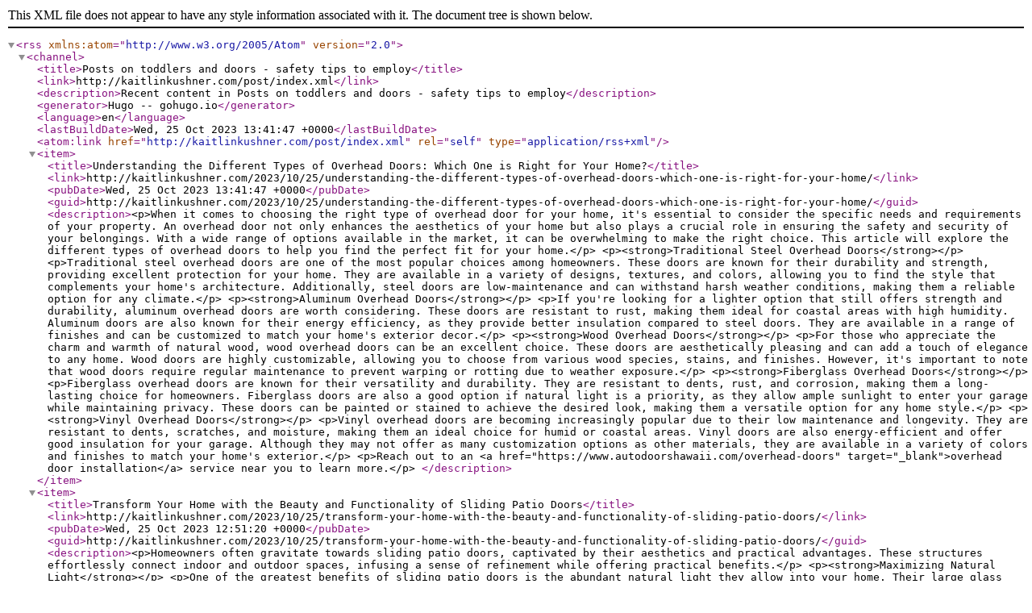

--- FILE ---
content_type: application/xml
request_url: http://kaitlinkushner.com/post/index.xml
body_size: 15926
content:
<?xml version="1.0" encoding="utf-8" standalone="yes" ?>
<rss version="2.0" xmlns:atom="http://www.w3.org/2005/Atom">
  <channel>
    <title>Posts on toddlers and doors - safety tips to employ</title>
    <link>http://kaitlinkushner.com/post/index.xml</link>
    <description>Recent content in Posts on toddlers and doors - safety tips to employ</description>
    <generator>Hugo -- gohugo.io</generator>
    <language>en</language>
    <lastBuildDate>Wed, 25 Oct 2023 13:41:47 +0000</lastBuildDate>
    <atom:link href="http://kaitlinkushner.com/post/index.xml" rel="self" type="application/rss+xml" />
    
    <item>
      <title>Understanding the Different Types of Overhead Doors: Which One is Right for Your Home?</title>
      <link>http://kaitlinkushner.com/2023/10/25/understanding-the-different-types-of-overhead-doors-which-one-is-right-for-your-home/</link>
      <pubDate>Wed, 25 Oct 2023 13:41:47 +0000</pubDate>
      
      <guid>http://kaitlinkushner.com/2023/10/25/understanding-the-different-types-of-overhead-doors-which-one-is-right-for-your-home/</guid>
      <description>&lt;p&gt;When it comes to choosing the right type of overhead door for your home, it&#39;s essential to consider the specific needs and requirements of your property. An overhead door not only enhances the aesthetics of your home but also plays a crucial role in ensuring the safety and security of your belongings. With a wide range of options available in the market, it can be overwhelming to make the right choice. This article will explore the different types of overhead doors to help you find the perfect fit for your home.&lt;/p&gt;

&lt;p&gt;&lt;strong&gt;Traditional Steel Overhead Doors&lt;/strong&gt;&lt;/p&gt;

&lt;p&gt;Traditional steel overhead doors are one of the most popular choices among homeowners. These doors are known for their durability and strength, providing excellent protection for your home. They are available in a variety of designs, textures, and colors, allowing you to find the style that complements your home&#39;s architecture. Additionally, steel doors are low-maintenance and can withstand harsh weather conditions, making them a reliable option for any climate.&lt;/p&gt;

&lt;p&gt;&lt;strong&gt;Aluminum Overhead Doors&lt;/strong&gt;&lt;/p&gt;

&lt;p&gt;If you&#39;re looking for a lighter option that still offers strength and durability, aluminum overhead doors are worth considering. These doors are resistant to rust, making them ideal for coastal areas with high humidity. Aluminum doors are also known for their energy efficiency, as they provide better insulation compared to steel doors. They are available in a range of finishes and can be customized to match your home&#39;s exterior decor.&lt;/p&gt;

&lt;p&gt;&lt;strong&gt;Wood Overhead Doors&lt;/strong&gt;&lt;/p&gt;

&lt;p&gt;For those who appreciate the charm and warmth of natural wood, wood overhead doors can be an excellent choice. These doors are aesthetically pleasing and can add a touch of elegance to any home. Wood doors are highly customizable, allowing you to choose from various wood species, stains, and finishes. However, it&#39;s important to note that wood doors require regular maintenance to prevent warping or rotting due to weather exposure.&lt;/p&gt;

&lt;p&gt;&lt;strong&gt;Fiberglass Overhead Doors&lt;/strong&gt;&lt;/p&gt;

&lt;p&gt;Fiberglass overhead doors are known for their versatility and durability. They are resistant to dents, rust, and corrosion, making them a long-lasting choice for homeowners. Fiberglass doors are also a good option if natural light is a priority, as they allow ample sunlight to enter your garage while maintaining privacy. These doors can be painted or stained to achieve the desired look, making them a versatile option for any home style.&lt;/p&gt;

&lt;p&gt;&lt;strong&gt;Vinyl Overhead Doors&lt;/strong&gt;&lt;/p&gt;

&lt;p&gt;Vinyl overhead doors are becoming increasingly popular due to their low maintenance and longevity. They are resistant to dents, scratches, and moisture, making them an ideal choice for humid or coastal areas. Vinyl doors are also energy-efficient and offer good insulation for your garage. Although they may not offer as many customization options as other materials, they are available in a variety of colors and finishes to match your home&#39;s exterior.&lt;/p&gt;

&lt;p&gt;Reach out to an &lt;a href=&#34;https://www.autodoorshawaii.com/overhead-doors&#34; target=&#34;_blank&#34;&gt;overhead door installation&lt;/a&gt; service near you to learn more.&lt;/p&gt;
</description>
    </item>
    
    <item>
      <title>Transform Your Home with the Beauty and Functionality of Sliding Patio Doors</title>
      <link>http://kaitlinkushner.com/2023/10/25/transform-your-home-with-the-beauty-and-functionality-of-sliding-patio-doors/</link>
      <pubDate>Wed, 25 Oct 2023 12:51:20 +0000</pubDate>
      
      <guid>http://kaitlinkushner.com/2023/10/25/transform-your-home-with-the-beauty-and-functionality-of-sliding-patio-doors/</guid>
      <description>&lt;p&gt;Homeowners often gravitate towards sliding patio doors, captivated by their aesthetics and practical advantages. These structures effortlessly connect indoor and outdoor spaces, infusing a sense of refinement while offering practical benefits.&lt;/p&gt;

&lt;p&gt;&lt;strong&gt;Maximizing Natural Light&lt;/strong&gt;&lt;/p&gt;

&lt;p&gt;One of the greatest benefits of sliding patio doors is the abundant natural light they allow into your home. Their large glass panes invite sunlight in, creating a brighter, more welcoming space. The utilization of natural light in buildings can have a profound impact on energy conservation efforts. By maximizing the use of daylight during daytime hours, there is a substantial reduction in the need for artificial lighting.&amp;nbsp;&lt;/p&gt;

&lt;p&gt;&lt;strong&gt;Creating an Illusion of Space&lt;/strong&gt;&lt;/p&gt;

&lt;p&gt;Sliding patio doors have a unique ability to create an illusion of more space. The clear glass provides an unobstructed view of the outside, extending the perceived boundary of your living area. It&#39;s a simple way to make your home feel larger and more open.&lt;/p&gt;

&lt;p&gt;&lt;strong&gt;Enhancing Indoor-Outdoor Flow&lt;/strong&gt;&lt;/p&gt;

&lt;p&gt;For those who enjoy indoor-outdoor living, sliding patio doors are a must-have. They provide easy access to the garden or patio, encouraging more outdoor time. Whether you&#39;re hosting a party or enjoying a quiet morning coffee, the transition from inside to outside becomes effortless.&lt;/p&gt;

&lt;p&gt;&lt;strong&gt;Improving Energy Efficiency&lt;/strong&gt;&lt;/p&gt;

&lt;p&gt;Today&#39;s sliding patio doors are designed with energy efficiency in mind. Many models feature double-glazed glass, which helps regulate indoor temperatures by keeping heat in during winter and out during summer. This temperature regulation can lead to significant savings on heating and cooling costs.&lt;/p&gt;

&lt;p&gt;&lt;strong&gt;Increasing Home Value&lt;/strong&gt;&lt;/p&gt;

&lt;p&gt;Investing in sliding patio doors can also increase the value of your home. They&#39;re a sought-after feature for many homebuyers, enhancing both the aesthetic and functional appeal of a property. If selling your home is in the future plans, sliding patio doors could contribute to a higher selling price.&lt;/p&gt;

&lt;p&gt;&lt;strong&gt;Ensuring Security&lt;/strong&gt;&lt;/p&gt;

&lt;p&gt;Modern sliding patio doors come with advanced locking systems, providing a high level of security. When installed, they can offer an equivalent level of security compared to conventional doors. Plus, the large glass area allows you to see outside, adding an extra layer of safety.&lt;/p&gt;

&lt;p&gt;In conclusion, sliding patio doors offer a host of benefits for your home. They maximize natural light, create an illusion of space, enhance indoor-outdoor flow, improve energy efficiency, increase home value, and ensure security. It&#39;s clear that these stylish and practical features can make a significant impact on your living experience.&lt;/p&gt;

&lt;p&gt;To learn more about &lt;a href=&#34;https://justdoorsva.com/sliding-patio-doors/&#34; target=&#34;_blank&#34;&gt;sliding patio doors&lt;/a&gt;, contact a supplier near you.&amp;nbsp;&lt;/p&gt;
</description>
    </item>
    
    <item>
      <title>Important Things To Know About Garage Door Torsion Springs</title>
      <link>http://kaitlinkushner.com/2023/03/10/important-things-to-know-about-garage-door-torsion-springs/</link>
      <pubDate>Fri, 10 Mar 2023 12:04:44 +0000</pubDate>
      
      <guid>http://kaitlinkushner.com/2023/03/10/important-things-to-know-about-garage-door-torsion-springs/</guid>
      <description>&lt;p&gt;Has your garage door suddenly begun to close more forcefully and sometimes look uneven while it is closing? Although there are various parts attached to a garage door that could cause it to malfunction, the problem you are dealing with might be related to the torsion spring. What you must know before attempting to repair the spring is that it is one of the most dangerous parts to repair on your garage door. You should not attempt to inspect the spring on your own because you do not know how imminent the danger is. If the torsion spring is problematic, invest in a repair as soon as possible because your door will eventually stop opening if you fail to do so.&lt;/p&gt;

&lt;p&gt;&lt;strong&gt;What Are Signs of Torsion Spring Damage?&lt;/strong&gt;&lt;/p&gt;

&lt;p&gt;A garage door that forcefully closes is one of the common signs that the torsion spring is damaged. However, you should look out for other signs of damage as well, including the door not opening completely. For example, if you use the garage door opener and the door begins to rise but quickly closes, it is a sign that the spring is damaged. When a garage door begins to barely open before closing, it is a sign that the spring is about to stop working altogether. The problem stems from the spring not being as tightly coiled as it needs to be to support the weight of the garage door.&lt;/p&gt;

&lt;p&gt;&lt;strong&gt;What Makes a Torsion Spring Repair Dangerous?&lt;/strong&gt;&lt;/p&gt;

&lt;p&gt;Repairing a torsion spring is dangerous due to the amount of tension that the spring is under. All it takes is for the door to slip off of the spring for a bad injury to happen. For example, if the door suddenly detaches from the spring during the repair process, the spring will swing out of control due to tension. The swinging happens due to the metal uncoiling and recoiling as it is releasing tension it was under from the weight of the door. Trained professionals should always repair torsion springs.&lt;/p&gt;

&lt;p&gt;&lt;strong&gt;How Long Does a New Torsion Spring Last?&lt;/strong&gt;&lt;/p&gt;

&lt;p&gt;After a damaged torsion spring has been replaced, the new spring can last for approximately a decade. However, a torsion spring can become worn out before a decade or last longer. The life of the spring will depend on how often your garage door is used, as well as the environment where you reside. For example, a humid environment can cause a metal spring to corrode. How often the spring receives maintenance plays a role in how long it will last as well.&lt;/p&gt;

&lt;p&gt;Contact a garage door repair professional to service your &lt;a href=&#34;https://www.olddominiondoorsales.com/garage-door-services&#34; target=&#34;_blank&#34;&gt;torsion spring&lt;/a&gt;.&lt;/p&gt;
</description>
    </item>
    
    <item>
      <title>Annealed And Tempered Glass Products</title>
      <link>http://kaitlinkushner.com/2022/11/02/annealed-and-tempered-glass-products/</link>
      <pubDate>Wed, 02 Nov 2022 13:55:30 +0000</pubDate>
      
      <guid>http://kaitlinkushner.com/2022/11/02/annealed-and-tempered-glass-products/</guid>
      <description>&lt;p&gt;Annealed glass and tempered glass are used to manufacture commercial and residential windowpanes and door panels. Glass products are rated based on their physical and thermal properties. Choosing glass for your residence is a preliminary step associated with new home construction.&lt;/p&gt;

&lt;p&gt;&lt;strong&gt;&lt;u&gt;Annealed Glass&lt;/u&gt;&lt;/strong&gt;&lt;/p&gt;

&lt;p&gt;Annealed glass is often referred to as a standard glass product. It undergoes a basic heating and cooling process, which will prevent interior stressors from damaging the glass. The process will ensure that the glass has consistent strength throughout. An annealed glass windowpane will be relatively thin. It may consist of one sheet of glass that is encased within a frame.&lt;/p&gt;

&lt;p&gt;Annealed glass is typically installed in basement windows and other windows that are located along lower levels of a home. Annealed glass is commonly used to make tabletops and cabinetry door panels. If your residence is located within a region that typically does not experience high winds, choosing annealed glass products could be cost-effective. Glass products are sold in translucent and tinted formats. After an annealed glass product is made, a craftsman will cut glass pieces to size. Framing the glass is the last part of the manufacturing process.&lt;/p&gt;

&lt;p&gt;&lt;strong&gt;&lt;u&gt;Tempered Glass&lt;/u&gt;&lt;/strong&gt;&lt;/p&gt;

&lt;p&gt;Tempered glass undergoes a more complex manufacturing process than annealed glass. First, glass sheets are cut to size. Tempered glass is thicker than annealed glass, due to the number of glass layers that are sealed together. Tempered glass is heated up, in a special heating chamber. Once glass products have cooled, all of the glass pieces that have been attached together will form a singular pane of glass.&lt;/p&gt;

&lt;p&gt;A tempering oven heats glass at a high temperature. A high-pressure cooling process is used to cool down glass products rapidly. This process involves the use of cooling nozzles. Glass products can be sanded or polished, without any risk of them breaking. Tempered glass products are usually more expensive than annealed ones. The cost is reflective of the complex manufacturing processes that are used and the multiple glass sections that are essential for preparing each tempered glass pane.&lt;/p&gt;

&lt;p&gt;If you live in a hurricane zone or if you reside in a region where stormy weather is common, you may want to equip your new residence with tempered products. Tempered products include clear panes and decorative panes. A custom frame can be used to secure each pane that will be installed. Tempered glass can be installed in window frames that are in your residence, business, garage, pool house, and more.&lt;/p&gt;

&lt;p&gt;Contact a local glass window supplier, such as &lt;a href=&#34;http://www.dodsonglass.com/&#34; target=&#34;_blank&#34;&gt;Dodson Glass &amp;amp; Mirror, Inc.&lt;/a&gt;, to learn more.&amp;nbsp;&lt;/p&gt;
</description>
    </item>
    
    <item>
      <title>How To Pick The Right Commercial Storefront Doors</title>
      <link>http://kaitlinkushner.com/2022/05/26/how-to-pick-the-right-commercial-storefront-doors/</link>
      <pubDate>Thu, 26 May 2022 13:37:36 +0000</pubDate>
      
      <guid>http://kaitlinkushner.com/2022/05/26/how-to-pick-the-right-commercial-storefront-doors/</guid>
      <description>&lt;p&gt;Your storefront door ensures security and can improve your store&#39;s aesthetics. Therefore, you need to choose the perfect door to enjoy these benefits. However, the market provides a variety of storefront doors, and selecting the ideal one may be challenging. If you&#39;re in a dilemma, here&#39;s a guide to picking the ideal commercial storefront entryway.&lt;/p&gt;

&lt;p&gt;&lt;strong&gt;Consider the Door&#39;s Material&lt;/strong&gt;&lt;/p&gt;

&lt;p&gt;Storefront doors are available in different materials, including:&lt;/p&gt;

&lt;ul&gt;
	&lt;li&gt;&lt;em&gt;Metal&lt;/em&gt;. Metallic storefront doors made from materials like steel and aluminum are durable since metal is resistant to damage. Besides, metal doors have fewer maintenance requirements.&lt;/li&gt;
	&lt;li&gt;&lt;em&gt;Wood&lt;/em&gt;. Wooden storefront entryways add a natural look to your store. However, consider installing doors made from hardwoods such as oak as they&#39;re more durable than softwood doors. Also, wood may break or rot quickly, and you may need to repair your wooden door frequently.&lt;/li&gt;
	&lt;li&gt;&lt;em&gt;Glass&lt;/em&gt;. Storefront doors made from glass can give your store a modern and classy look. Additionally, tempered glass doors are damage-resistant and can last for years. Glass doors also make your store look more spacious and offer an excellent view of your store&#39;s interior.&lt;/li&gt;
&lt;/ul&gt;

&lt;p&gt;Your dealer can help you understand the benefits and cons of different storefront door materials available and help you pick the right option.&lt;/p&gt;

&lt;p&gt;&lt;strong&gt;Consider the Door Design&lt;/strong&gt;&lt;/p&gt;

&lt;p&gt;Commercial storefront doors are available in different designs. For instance, you can get modern or traditional door designs depending on your store&#39;s theme. Additionally, you can find simple designs with fewer details or complex designs. However, note that the door design influences the door&#39;s cost. For example, complex designs with more details take longer to manufacture and may cost more than simple designs. Therefore, explore the various designs available and choose wisely. Whichever design you choose, ensure that it meets your aesthetic, security, and functionality requirements.&lt;/p&gt;

&lt;p&gt;&lt;strong&gt;Consider the Door Size&lt;/strong&gt;&lt;/p&gt;

&lt;p&gt;You need to purchase the correct storefront door size for a perfect fit in your store. If you buy a larger door, you may need to adjust the door size to achieve the correct size. However, this may increase door installation costs significantly. Likewise, if your door size is small, you may need to buy a new door altogether. In this regard, measure the size of your storefront door space and purchase a fitting door. However, large doors may make your store look more appealing than tiny doors. So, your store design should preferably accommodate large door designs.&lt;/p&gt;

&lt;p&gt;Picking the right commercial storefront doors entails considering the doors&#39; type, material, and size. Consider these factors when you&#39;re shopping for &lt;a href=&#34;http://www.asapdoorrepair.net/commercial-doors/&#34; target=&#34;_blank&#34;&gt;commercial storefront doors&lt;/a&gt;.&lt;/p&gt;
</description>
    </item>
    
    <item>
      <title>Choosing Shower Doors: Why Sliding Doors Are A Good Option</title>
      <link>http://kaitlinkushner.com/2021/10/28/choosing-shower-doors-why-sliding-doors-are-a-good-option/</link>
      <pubDate>Thu, 28 Oct 2021 10:43:17 +0000</pubDate>
      
      <guid>http://kaitlinkushner.com/2021/10/28/choosing-shower-doors-why-sliding-doors-are-a-good-option/</guid>
      <description>&lt;p&gt;During a bathroom remodel, you&#39;ll be faced with a lot of decisions. One of the most significant is the structure of your shower. If you&#39;ve been dealing with the traditional curtain-style shower, or you are looking to install an enclosure in a bathroom that&#39;s tight on space, you might be looking for an alternative that doesn&#39;t include hinged shower doors. Sliding shower doors are a lesser-known but equally effective alternative. Here&#39;s a look at some of the things you should know about what makes sliding shower doors such a great option.&lt;/p&gt;

&lt;p&gt;&lt;strong&gt;Ideal For Smaller Spaces&lt;/strong&gt;&lt;/p&gt;

&lt;p&gt;One of the biggest challenges with traditional shower doors is the fact that they open outward on a hinge. This requires you to have sufficient clear space on the other side of the shower for that door to open freely. If you&#39;re installing a new shower enclosure in a bathroom that doesn&#39;t have a lot of extra space, you should think about sliding &lt;a href=&#34;https://www.showerman.com/frameless-shower-doors/&#34; target=&#34;_blank&#34;&gt;shower doors&lt;/a&gt; instead. They stay contained to the track of the shower enclosure, so you don&#39;t need the extra space in front of the enclosure.&lt;/p&gt;

&lt;p&gt;&lt;strong&gt;Easy To Clean&lt;/strong&gt;&lt;/p&gt;

&lt;p&gt;If you&#39;ve ever struggled to get soap scum and mildew out of the hinges of a shower door, you know how hard those traditional hinged doors can be to clean. The same applies to shower curtains, which often build up mildew, soap scum, and slime. If you&#39;re tired of taking the shower curtain down to try to scrub it and keep it clean, or you&#39;ve had enough of fighting with the buildup in the hinges of your traditional shower door, consider sliding shower doors instead.&lt;/p&gt;

&lt;p&gt;You can slide them open to clean the sliding track, and then close them to clean the glass of each door. It&#39;s much easier to keep these doors clean than shower curtains or hinged shower doors.&lt;/p&gt;

&lt;p&gt;&lt;strong&gt;Contain Water&lt;/strong&gt;&lt;/p&gt;

&lt;p&gt;If you&#39;ve ever gotten out of the shower only to find that your shower door allowed water to splash out through the cracks along the door, or your shower curtain wasn&#39;t containing the water the way that it should, you should think about investing in sliding shower doors. These doors have a track that keeps the water from seeping underneath the door, and they close completely into a track that keeps water from getting out around the edges, too. If you want to keep the water in your shower enclosure and off the floor, sliding shower doors are a great way to do it.&lt;/p&gt;

&lt;p&gt;Talk with a local shower enclosure installer today for more details.&amp;nbsp;&lt;/p&gt;
</description>
    </item>
    
    <item>
      <title>Important Reasons To Hire Pro Contractors To Install Storefront Doors</title>
      <link>http://kaitlinkushner.com/2021/03/29/important-reasons-to-hire-pro-contractors-to-install-storefront-doors/</link>
      <pubDate>Mon, 29 Mar 2021 14:40:59 +0000</pubDate>
      
      <guid>http://kaitlinkushner.com/2021/03/29/important-reasons-to-hire-pro-contractors-to-install-storefront-doors/</guid>
      <description>&lt;p&gt;As a business owner, you want to make your building as inviting and functional as possible. You especially want to make it easy for people to enter and exit your business.&lt;/p&gt;

&lt;p&gt;With that, you want to put in new doors that are lightweight, attractive, and easy to use. You can meet those goals by hiring experienced contractors to put in your new &lt;a href=&#34;http://www.asapdoorrepair.net/commercial-doors/&#34; target=&#34;_blank&#34;&gt;storefront doors&lt;/a&gt; in your building.&lt;/p&gt;

&lt;p&gt;&lt;strong&gt;Ease of Use&lt;/strong&gt;&lt;/p&gt;

&lt;p&gt;When you hire contractors to put in your storefront doors, you can ensure that the doors are easy for your customers to use. You do not want them to have to pull and tug on heavy doors just to get inside of your building. You likewise do not want them to have to heave and push on the doors just to exit.&amp;nbsp;&lt;/p&gt;

&lt;p&gt;The contractors that put in your storefront doors can make sure that the doors are lightweight and easy to open and close. They can install these fixtures with well-greased hinges and sturdy handles. They can also make sure that any gauges on the door are pressured to open and close easily without being too heavy to push or pull.&lt;/p&gt;

&lt;p&gt;&lt;strong&gt;Visual Appeal&lt;/strong&gt;&lt;/p&gt;

&lt;p&gt;The contractors that you hire can also ensure that your storefront doors are also visually appealing and add to the overall look of your business. You may want them to blend in with the design and appearance of your building&#39;s exterior. You alternatively may want them to be showpieces that entice and invite people to come into your business.&lt;/p&gt;

&lt;p&gt;Regardless of what your aesthetic goals are, you can have them carried out by hiring professional contractors to install storefront doors. The contractors can make sure your new doors are an appealing addition to your building and do not take away from the business&#39;s appearance or value.&lt;/p&gt;

&lt;p&gt;Finally, professional contractors who put in your storefront doors can make sure they are safe to use. You do not want the doors to close too quickly and catch and injure people&#39;s legs or fingers. You also want the storefront doors to sit securely in their frames without falling out and causing the glass to shatter and break on your business&#39;s floors.&lt;/p&gt;

&lt;p&gt;Professional contractors can install your new storefront door to be assets to your business. They can make sure your doors are visual assets and functional to use. They can also make sure your doors are safe for customers to handle.&lt;/p&gt;
</description>
    </item>
    
    <item>
      <title>Expanding Your Shower Is A Great Idea</title>
      <link>http://kaitlinkushner.com/2020/07/02/expanding-your-shower-is-a-great-idea/</link>
      <pubDate>Thu, 02 Jul 2020 13:49:42 +0000</pubDate>
      
      <guid>http://kaitlinkushner.com/2020/07/02/expanding-your-shower-is-a-great-idea/</guid>
      <description>&lt;p&gt;You probably spend a lot more time in your bathroom than you realize, so it is important to ensure that the time you spend in the space is relaxing and function friendly. If you have an old, outdated, and small shower — you probably are not working towards this goal. Learn why it is a great idea to expand your bathroom and some helpful tips to get you started.&lt;/p&gt;

&lt;p&gt;&lt;strong&gt;Bigger Shower Means More Functions&lt;/strong&gt;&lt;/p&gt;

&lt;p&gt;When you have a larger shower, it often means that you have greater function. For example, many large luxury showers can accommodate multiple showerheads. You can choose to have a rain shower head and a handheld showerhead or choose to install two separate showerheads so that you and your partner can use the shower at the same time. You may also be able to install a bench, which will provide a great way to relax and let the hot water calm you for a moment after a long day at work.&lt;/p&gt;

&lt;p&gt;&lt;strong&gt;Can Increase Your Home Value&lt;/strong&gt;&lt;/p&gt;

&lt;p&gt;Did you know that a larger shower can increase your home&#39;s value? Large showers often give a bathroom a spa-like appearance. A home with a spa-like bathroom will sometimes have a greater value than a home with a small shower and tub combo. Should you decide to sell your home in the future, an increase in value can help you financially.&lt;/p&gt;

&lt;p&gt;&lt;strong&gt;Versatile Design Options&lt;/strong&gt;&lt;/p&gt;

&lt;p&gt;Often large showers are made of glass, but keep in mind that you can design your newly enlarged shower in whatever material you would like. For example, you can have the shower enclosed with stone and leave a small opening for a window or completely cover the area in stone for greater privacy. You can sit down with an installer who can discuss all the different available options.&amp;nbsp;&lt;/p&gt;

&lt;p&gt;&lt;strong&gt;You Will Need a Professional&lt;/strong&gt;&lt;/p&gt;

&lt;p&gt;You should not perform this project without a professional. When you extend a shower, you also have to replace its shower pan. The shower pan is the perimeter barrier that keeps the water contained inside the shower. If the shower pan is not installed correctly, the water will flow outside the shower instead of draining away, which can cause costly damage. Sometimes, you also have to rearrange the plumbing fixtures when you make this addition. To ensure your new shower is functional, you should rely on a professional.&lt;/p&gt;

&lt;p&gt;If you want to have more of a spa-like experience in your bathroom, contact an installer to learn more about your &lt;a href=&#34;https://www.showerman.com/&#34; target=&#34;_blank&#34;&gt;shower&lt;/a&gt; expansion options.&amp;nbsp;&lt;/p&gt;
</description>
    </item>
    
    <item>
      <title>Why Your Sectional Door Is Making So Much Noise</title>
      <link>http://kaitlinkushner.com/2020/01/15/why-your-sectional-door-is-making-so-much-noise/</link>
      <pubDate>Wed, 15 Jan 2020 20:15:42 +0000</pubDate>
      
      <guid>http://kaitlinkushner.com/2020/01/15/why-your-sectional-door-is-making-so-much-noise/</guid>
      <description>&lt;p&gt;Commercial sectional doors will sometimes generate noises that can be very annoying. Not only that, but they are typically a sign that there is something wrong with your sectional door and it may need repairs.&lt;/p&gt;

&lt;p&gt;&lt;strong&gt;Loud Rattling or Grinding&lt;/strong&gt;&lt;/p&gt;

&lt;p&gt;Sectional doors should not create a loud sound when you open or close them. Your workers might find it annoying that the sectional door is grinding or rattling, but this is also a sign that your door is damaged and might need to be repaired. A grinding noise can also mean that your sectional door needs lubrication. Try to identify the door part that is grinding and add more lubrication.&lt;/p&gt;

&lt;p&gt;&lt;strong&gt;Clinking&lt;/strong&gt;&lt;/p&gt;

&lt;p&gt;If your sectional door is generating a clinking noise, this is a sign that springs and coils are rubbing together. Another reason for a clinking sound is that you might have a faulty roller. This will eventually make your sectional door malfunction.&lt;/p&gt;

&lt;p&gt;&lt;strong&gt;Loud Noises&lt;/strong&gt;&lt;/p&gt;

&lt;p&gt;When a sectional door has a broken spring, this can create a very loud sound. When a spring is broken, this will lead to the opener struggling to lift up the door. If the door falls, this can be a safety hazard since sectional doors can be heavy.&lt;/p&gt;

&lt;p&gt;&lt;strong&gt;Squeaking&lt;/strong&gt;&lt;/p&gt;

&lt;p&gt;A squeaking sectional door will indicate that the door needs a lot of lubrication. The squeaking results from friction when the door moves without lubrication. You may also need to have your hardware adjusted. The best way to have your hardware adjusted is to hire a &lt;a href=&#34;http://www.doorsystems.com/sectional-doors.html&#34; target=&#34;_blank&#34;&gt;commercial sectional door repair&lt;/a&gt; technician.&lt;/p&gt;

&lt;p&gt;&lt;strong&gt;Vibrations and Slapping&lt;/strong&gt;&lt;/p&gt;

&lt;p&gt;When a sectional door is vibrating, this is usually because the hardware is becoming loose. In this case, you might hear the sectional door vibrating or slapping. Inspect the chain, hinges, and rollers. Loose chains can produce a slapping noise. If the rollers and hinges are worn out, this will eventually produce a vibrating noise. Also, if the rollers become bent, they will produce a vibrating noise. If the vibrations are coming from nuts and bolts, you&#39;ll want to have these corrected as soon as possible because this can become a safety concern.&lt;/p&gt;

&lt;p&gt;If you insulate the sectional door, you&#39;ll not only reduce energy costs, but you&#39;ll also reduce loud noises. Insulation helps to dampen noise. However, if your commercial sectional door is very old, it could be that nothing will reduce the noises generated by the door and you will be better off hiring professionals to replace it.&amp;nbsp;&lt;/p&gt;
</description>
    </item>
    
    <item>
      <title>3 Mistakes Often Made During DIY Storefront Door Installation</title>
      <link>http://kaitlinkushner.com/2019/01/15/3-mistakes-often-made-during-diy-storefront-door-installation/</link>
      <pubDate>Tue, 15 Jan 2019 12:07:26 +0000</pubDate>
      
      <guid>http://kaitlinkushner.com/2019/01/15/3-mistakes-often-made-during-diy-storefront-door-installation/</guid>
      <description>&lt;p&gt;One of the easiest ways to give the front of your business building a quick makeover is by replacing an outdated storefront door. A lot of business owners try to take matters into their own hands when they get a new storefront door, but this is really a job that is best left to a professional &lt;a href=&#34;http://www.asapdoorrepair.net/commercial-doors/&#34; target=&#34;_blank&#34;&gt;storefront door installation&lt;/a&gt; company. There is a lot of room for error, and these errors are easy to make if you don&#39;t know what you are doing. Check out a list of some of the most common mistakes DIYers make when they replace an old storefront door system with a new one.&amp;nbsp;&lt;/p&gt;

&lt;p&gt;&lt;strong&gt;Not initially checking the existing frame for &lt;/strong&gt;&lt;strong&gt;plumbness&lt;/strong&gt;&lt;strong&gt; or squareness.&amp;nbsp;&lt;/strong&gt;&lt;/p&gt;

&lt;p&gt;If the existing frame that you will be installing the new storefront door into is not plumb and square, it can cause major problems when you do try to slide the door in place. For instance, if the existing frame is not square when the door system is, your edges will not line up so you can create secure attachments. Before you get started installing the door once the old one is removed, make sure you check that the frame is plumb with the surrounding elements and perfectly square. This will save you a lot of work later on. If things are even slightly out of line, make the necessary adjustments to the frame before you get started by using shims and making adjustments.&amp;nbsp;&lt;/p&gt;

&lt;p&gt;&lt;strong&gt;Not checking the gaps between the headers and frame before securing.&amp;nbsp;&lt;/strong&gt;&lt;/p&gt;

&lt;p&gt;When you erect the new door and hold it in what will be its position when secure, take the time to check the gaps around the frame and header of the&amp;nbsp;door. This gap should be consistent; in other words, it should be the same width all the way across. If it is not, something is off-kilter and it can cause problems with functionality when the door is secured.&amp;nbsp;&lt;/p&gt;

&lt;p&gt;&lt;strong&gt;Not anchoring the threshold with the right kind of hardware.&amp;nbsp;&lt;/strong&gt;&lt;/p&gt;

&lt;p&gt;Your new storefront door will come with specific hardware for securing the threshold of the door to the floor. Make sure you use the right hardware according to the installation instructions. The bolts that are included are anchoring bolts, which means once they go into the lower frame, they will not shift or move. Using the wrong hardware can allow the threshold of the door to shift, which will throw the whole unit out of line.&amp;nbsp;&lt;/p&gt;
</description>
    </item>
    
    <item>
      <title>Do You Own A Business? How To Make Your Building More Accessible To Those With Disabilities</title>
      <link>http://kaitlinkushner.com/2018/02/12/do-you-own-a-business-how-to-make-your-building-more-accessible-to-those-with-disabilities/</link>
      <pubDate>Mon, 12 Feb 2018 16:28:41 +0000</pubDate>
      
      <guid>http://kaitlinkushner.com/2018/02/12/do-you-own-a-business-how-to-make-your-building-more-accessible-to-those-with-disabilities/</guid>
      <description>&lt;p&gt;If you own a business, you want to make sure that your building is accessible to everyone, including those with disabilities. Even if you&#39;re not required to be ADA compliant due to size, it&#39;s still important to do all that you can for your customers with mobility issues. Lack of accessibility can often prevent people with disabilities from entering certain buildings. Here are four steps you can take to make sure that your commercial building is accessible to all your customers.&lt;/p&gt;

&lt;p&gt;&lt;u&gt;&lt;strong&gt;Automatic Doors&lt;/strong&gt;&lt;/u&gt;&lt;/p&gt;

&lt;p&gt;When it comes to making your building accessible to those with disabilities, one of the first things you should do is install automatic doors. It can be next to impossible to open doors from a wheelchair, or when using other mobility devices. However, the installation of automatic doors will make it that much easier for those with mobility issues to enter your commercial building. Whether you choose fully-automatic doors that open as soon as someone approaches, or you choose doors that operate via a push-pad, you&#39;ll be making your building accessible to everyone.&lt;/p&gt;

&lt;p&gt;&lt;u&gt;&lt;strong&gt;Wheelchair Ramps&lt;/strong&gt;&lt;/u&gt;&lt;/p&gt;

&lt;p&gt;If you have a curb or stairs in front of your building, and you don&#39;t have wheelchair ramps, you&#39;re building isn&#39;t as accessible as it should be. Without a ramp, people in wheelchairs will not be able to access your building. Not only that, but individuals with other types of mobility issues won&#39;t be able to access your building either. For instance, it can be extremely difficult for someone with arthritis to climb stairs. The addition of a wheelchair ramp will benefit all your customers who suffer from mobility issues.&lt;/p&gt;

&lt;p&gt;&lt;u&gt;&lt;strong&gt;Wider Doorways&lt;/strong&gt;&lt;/u&gt;&lt;/p&gt;

&lt;p&gt;Take a look at the doorways inside your commercial building. If the doorways aren&#39;t wide enough for a wheelchair, your office isn&#39;t completely accessible. If your customers are required to enter into other rooms of your office, but the doorways aren&#39;t wide enough to accommodate wheelchairs, you should take care of that issues as soon as possible. Even if you&#39;re not required by law to make those changes, you&#39;ll be showing your customers that you truly care about their needs.&lt;/p&gt;

&lt;p&gt;&lt;u&gt;&lt;strong&gt;Bathroom Accessibility&lt;/strong&gt;&lt;/u&gt;&lt;/p&gt;

&lt;p&gt;If you have bathrooms that are available to your customers, you need to make sure that they&#39;re accessible to your customers with mobility issues. Installing an elevated toilet and grab bars will help make the bathroom more accessible to all your customers. It&#39;s also a good idea to install paper towel dispensers that are closer to the ground. It can be difficult for someone in a wheelchair to access paper towels when the dispenser is too high off the ground.&lt;/p&gt;

&lt;p&gt;To learn more, contact a company like&amp;nbsp;&lt;a href=&#34;http://www.doorsfixedright.com/installation.html&#34; target=&#34;_blank&#34;&gt;DOORS FIXED RIGHT, INC.&amp;nbsp;&lt;/a&gt;&lt;/p&gt;
</description>
    </item>
    
    <item>
      <title>Bullet-Resistant Doors Are A Must For These Businesses</title>
      <link>http://kaitlinkushner.com/2017/09/10/bullet-resistant-doors-are-a-must-for-these-businesses/</link>
      <pubDate>Sun, 10 Sep 2017 20:07:34 +0000</pubDate>
      
      <guid>http://kaitlinkushner.com/2017/09/10/bullet-resistant-doors-are-a-must-for-these-businesses/</guid>
      <description>&lt;p&gt;When it comes to protecting your business, there&#39;s no shortage of steps that you should take. State-of-the-art locks and an advanced security system complete with cameras can go a long way toward deterring robberies, but you should think beyond a simple snatch-and-grab crime to one that involves the use of weapons. While the odds of armed suspects targeting your location and using their weapons in the commission of a crime might be low, you can&#39;t take the risk of a member of your team getting harmed. Bullet-resistant doors are an ideal security upgrade that will protect you, even in the event of an attack with assault weapons. Here are some businesses that should strongly consider these doors:&lt;/p&gt;

&lt;p&gt;&lt;strong&gt;Bank&lt;/strong&gt;&lt;/p&gt;

&lt;p&gt;No business likely holds more cash than a bank, which can make it a target for criminals who may seek to enter via the front door or the back door of the location. Locking a door can keep the robbers out, but they could easily shoot their way through a conventional door. A series of bullet-resistant doors will make it difficult or impossible for armed suspects to shoot through the door in an effort to open it or even harm your staff.&lt;/p&gt;

&lt;p&gt;&lt;strong&gt;Check-Cashing Business&lt;/strong&gt;&lt;/p&gt;

&lt;p&gt;Check-cashing businesses also deal heavily in cash, making them desirable to armed criminals who can make off with a lot of money in a short amount of time. If you run a check-cashing location, you likely have bulletproof glass inside to protect those handling the cash. It&#39;s worthwhile to add an extra layer of defense to your business in the form of bullet-resistant doors. This way, you&#39;ll be proactive in keeping robbers out of your business, rather than allowing them in and hoping that they can&#39;t get through the bulletproof glass that surrounds your employees. If a robber is going to stand outside the business and shoot at the door, you can count on the authorities arriving quickly.&lt;/p&gt;

&lt;p&gt;&lt;strong&gt;Jewelry Store&lt;/strong&gt;&lt;/p&gt;

&lt;p&gt;A fast robbery of a jewelry store has the potential to yield thousands of dollars in diamonds, gems, and other pieces of jewelry. You can&#39;t take this risk, nor can you put your staff and customers alike at risk of being harmed in an armed robbery. Even if you protect your jewelry under heavy glass, you can&#39;t take the risk of armed perpetrators getting into the business. Bullet-resistant doors provide the first layer of defense in keeping criminals out.&lt;/p&gt;

&lt;p&gt;Contact a company like&amp;nbsp;&lt;a href=&#34;http://www.gssdoors.com/bullet-resistant-doors.html&#34; target=&#34;_blank&#34;&gt;Guardian Security Structures&lt;/a&gt; for more information and assistance.&amp;nbsp;&lt;/p&gt;
</description>
    </item>
    
    <item>
      <title>3 Automatic Door Installation And Repair Tips</title>
      <link>http://kaitlinkushner.com/2017/06/01/3-automatic-door-installation-and-repair-tips/</link>
      <pubDate>Thu, 01 Jun 2017 11:21:42 +0000</pubDate>
      
      <guid>http://kaitlinkushner.com/2017/06/01/3-automatic-door-installation-and-repair-tips/</guid>
      <description>&lt;p&gt;To get all that you need from your business, you need to be sure that you do everything possible to take care of your property. One decision you must make to upgrade and care for your business is to install an automatic door. These doors are usually bigger and wider than typical doors, and come with automatic sensors that let you control these doors by remote or other mechanism. To get the automat door installation that you need, follow these tips below.&amp;nbsp;&lt;/p&gt;

&lt;p&gt;&lt;strong&gt;#1: Learn why an automatic door can be great for your company&lt;/strong&gt;&lt;/p&gt;

&lt;p&gt;Automatic doors are great for your company, whether you have a traditional office building or a sprawling industrial warehouse space. The more you know about these doors, the better chance you will have to buy the proper door for your specific building. Automatic doors are great because they save you a lot of money by lowering your &lt;a href=&#34;http://zodsecurity.com/automatic-doors-what-is-what-should-have-been/&#34; rel=&#34;nofollow&#34;&gt;energy costs&lt;/a&gt;. These automatic sliding doors also save a great deal of time in your business, while easing the strains of labor. Buying one of these doors is also great for your business&#39;s safety – to include keeping the business ADA compliant.&lt;/p&gt;

&lt;p&gt;&lt;strong&gt;#2: &amp;nbsp;Find the right automatic door installer&lt;/strong&gt;&lt;/p&gt;

&lt;p&gt;Finding an excellent automatic door installer helps you get the best model door at an affordable price. These installers will introduce you to all of their inventory and allow you to get a great installation. Browse through their catalog and get the contact information for any references they have – particularly references from businesses that are similar to yours. Do as much background research as possible into the company – to include verifying their insurance. Gather plenty of price estimates, so you can get a reasonable deal on your door installation. Installing an automatic door costs at least &lt;a href=&#34;https://www.extremetech.com/extreme/184334-at-long-last-engineers-create-automatic-sliding-doors-with-star-trek-like-intelligence&#34; rel=&#34;nofollow&#34;&gt;$1000&lt;/a&gt; for the door sensor alone, so shop around.&lt;/p&gt;

&lt;p&gt;&lt;strong&gt;#3: Take good care of your automatic door&lt;/strong&gt;&lt;/p&gt;

&lt;p&gt;The more you take care of your automatic door, the better it will serve you. Make sure that the door is never allowed to collect dust, because this dust will jam the door up and damage it. Test the &lt;a href=&#34;https://www.angieslist.com/articles/5-tips-make-your-sliding-door-more-secure.htm&#34; rel=&#34;nofollow&#34;&gt;door locks&lt;/a&gt; and make sure that you are always cleaning and inspecting the door roller. Call an automatic door installation and repair contractor for a service plan as well.&lt;/p&gt;

&lt;p&gt;Utilize these three strategies to get the most out of your company&#39;s automatic &lt;a href=&#34;http://accessdoorandglass.com&#34; target=&#34;_blank&#34;&gt;door&lt;/a&gt;&amp;nbsp; installation and repair.&lt;/p&gt;
</description>
    </item>
    
    <item>
      <title>How To Maintain Wooden Windows</title>
      <link>http://kaitlinkushner.com/2016/03/03/how-to-maintain-wooden-windows/</link>
      <pubDate>Thu, 03 Mar 2016 13:15:40 +0000</pubDate>
      
      <guid>http://kaitlinkushner.com/2016/03/03/how-to-maintain-wooden-windows/</guid>
      <description>&lt;p&gt;It seems that most new homes are being built with windows that are made with modern materials like vinyl, fiberglass, aluminum and plastic. Wood is still a popular window material, but it is not the most common. This is largely due to the fact that &lt;a href=&#34;http://www.buildersdoorandwindow.ca/windows.html&#34; target=&#34;_blank&#34; rel=&#34;nofollow&#34;&gt;wood windows&lt;/a&gt; require a little more maintenance and upkeep. Wooden windows are still a very practical and energy-efficient window option if you&#39;re willing to invest a little more time and money into keeping them up. This article explains the maintenance that is necessary for wooden windows. By understanding the maintenance requirements, you will be able to decide if wooden windows are right for your home.&lt;/p&gt;

&lt;p&gt;&lt;strong&gt;Keeping Wood Sealed&lt;/strong&gt;&lt;/p&gt;

&lt;p&gt;The key to keeping wooden windows healthy is making sure they&#39;re always sealed. Your wooden windows will be painted with waterproof paint not only gives the window its color, but also protects the wood from moisture. If the paint is faded or chipped, moisture can enter the wood and cause serious problems. The main concern with wood is that it expands and contracts when it gets wet. This is very problematic on window sashes because the expansion can cause the glass window pane to become dislodged. A warped window might also have trouble closing, causing it to leak air. This can end up being expensive when you are wasting money trying to heat up for cool down your home, while air is leaking through your windows. So, maintaining the waterproof seal on your windows is not only a matter of aesthetics, it is also a matter of efficiency.&lt;/p&gt;

&lt;p&gt;&lt;strong&gt;How to Reseal Wooden Sashes&lt;/strong&gt;&lt;/p&gt;

&lt;p&gt;If you need to reseal your wooden sashes, you cannot just get out a paint brush and apply a fresh coat of paint. For an effective repair, you&#39;ll first need to sand down the existing paint. You don&#39;t need to sand down all of the paint, but you want to smooth it out so the sash is equally rough throughout. At this point your window will be ready to be repainted. Cleaning the narrow sash around the window can be tricky because paint is not absorbed well into hardwood. You will get better results if you use a sparing amount of paint on your brush. This will prevent drips and ensure that the brushstrokes are not too visible when the paint dries.&lt;/p&gt;

&lt;p&gt;&amp;nbsp;If you own wooden sashes and keep them clean, you will not need to repaint them very often. Taking simple preventative measures will ensure that you don&#39;t need to constantly reseal your wooden sashes.&lt;/p&gt;
</description>
    </item>
    
    <item>
      <title>Three Tools You&#39;ll Need To Free A Stuck Automatic Sliding Door In Your Business</title>
      <link>http://kaitlinkushner.com/2015/06/16/three-tools-youll-need-to-free-a-stuck-automatic-sliding-door-in-your-business/</link>
      <pubDate>Tue, 16 Jun 2015 11:05:18 +0000</pubDate>
      
      <guid>http://kaitlinkushner.com/2015/06/16/three-tools-youll-need-to-free-a-stuck-automatic-sliding-door-in-your-business/</guid>
      <description>&lt;p&gt;For many types of small businesses that need to accommodate a large and steady stream of customers over the course of a working day, a quality set of automatic sliding doors is ideal. But since automatic doors need a lot more moving parts than normal doors to work properly, you&#39;ll need to constantly keep possible maintenance issues on your mind. To free an automatic sliding door that gets stuck and prevent more problems with your doors in the future, utilize these three tools.&lt;/p&gt;

&lt;p&gt;&lt;strong&gt;Large Crowbar&lt;/strong&gt;&lt;/p&gt;

&lt;p&gt;Sometimes, all it takes to free an automatic sliding door from whatever is obstructing it is raising it partially with a large crowbar. If the automatic door is being hampered by one or more pebbles in the tracks underneath it, this is often the only way to fix your problem without getting out a screwdriver and painstakingly disassembling a lot of parts.&lt;/p&gt;

&lt;p&gt;Of course, you should be careful not to apply so much force to the door that the rollers holding it to the tracks break off completely. To be safe, instead of immediately applying all the force you can with the crowbar, slowly increase the pressure you&#39;re putting on the tool until you can see that the door is moving again.&lt;/p&gt;

&lt;p&gt;&lt;strong&gt;Bleach Or Dishwasher Soap&lt;/strong&gt;&lt;/p&gt;

&lt;p&gt;Dirt and dust buildup is another possible culprit for the stuck automatic door. In this case, you&#39;re going to need a relatively strong chemical mixture like bleach or dishwasher soap if you want to thoroughly clean the tracks and make sure that the door doesn&#39;t simply get stuck again soon after you free it.&lt;/p&gt;

&lt;p&gt;If the track for your automatic doors is very old, cleaning chemicals should also clear off small clumps of debris. The result will be that in addition to not becoming stuck anymore, your doors will open and close much more quickly and smoothly than they did previously.&lt;/p&gt;

&lt;p&gt;&lt;strong&gt;Leaf Blower Or Hair Dryer&lt;/strong&gt;&lt;/p&gt;

&lt;p&gt;Unless you want to completely remove your automatic sliding doors from their track, dust and dirt will still linger in crevices that you can&#39;t reach with a towel or brush. Over time, this dirt and dust will float away from crevices and settle where it can do a lot of harm to your automatic doors.&lt;/p&gt;

&lt;p&gt;Luckily, blowing air over the entirety of the track with a leaf blower or hair dryer is usually enough to reduce dust and dirt in hard to reach crevices to negligible amounts.&lt;/p&gt;

&lt;p&gt;There&#39;s no reason to overreact whenever you have to deal with an automatic sliding door issue. With the right tools and a dollop of determination, even door problems that seem insurmountable on their surface often turn out to be easy to deal with. Contact a business like&amp;nbsp;&lt;a href=&#34;http://www.allkinddoorservices.com/commercial_services.html&#34; target=&#34;_blank&#34; rel=&#34;nofollow&#34;&gt;All Kind Door Services Ltd&lt;/a&gt; if you have questions about the functionality of your business&#39; current door or are interested in installing something new.&lt;/p&gt;
</description>
    </item>
    
  </channel>
</rss>